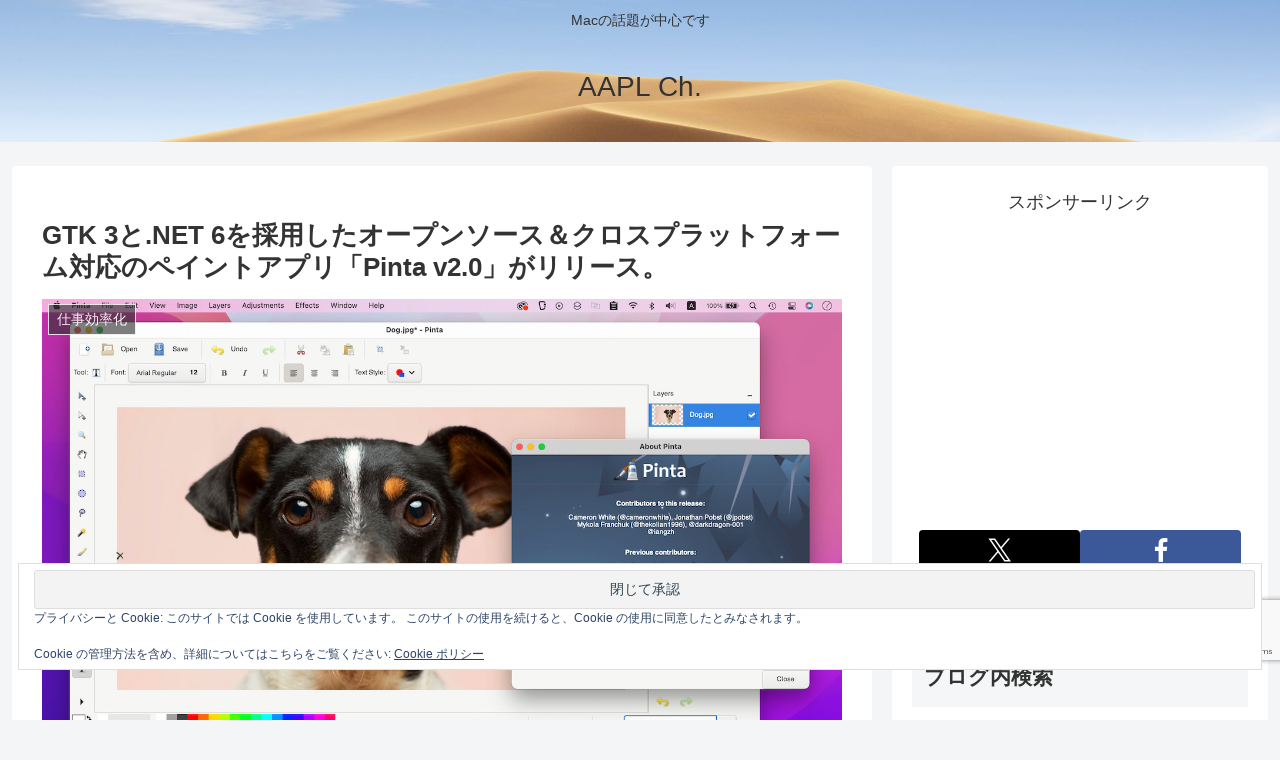

--- FILE ---
content_type: text/html; charset=utf-8
request_url: https://www.google.com/recaptcha/api2/anchor?ar=1&k=6LeeUYAUAAAAAJB0CNpAX1RhnPr3U4lUcgTzbMwd&co=aHR0cHM6Ly9hcHBsZWNoMi5jb206NDQz&hl=en&v=N67nZn4AqZkNcbeMu4prBgzg&size=invisible&anchor-ms=20000&execute-ms=30000&cb=c8d22vscbkao
body_size: 48799
content:
<!DOCTYPE HTML><html dir="ltr" lang="en"><head><meta http-equiv="Content-Type" content="text/html; charset=UTF-8">
<meta http-equiv="X-UA-Compatible" content="IE=edge">
<title>reCAPTCHA</title>
<style type="text/css">
/* cyrillic-ext */
@font-face {
  font-family: 'Roboto';
  font-style: normal;
  font-weight: 400;
  font-stretch: 100%;
  src: url(//fonts.gstatic.com/s/roboto/v48/KFO7CnqEu92Fr1ME7kSn66aGLdTylUAMa3GUBHMdazTgWw.woff2) format('woff2');
  unicode-range: U+0460-052F, U+1C80-1C8A, U+20B4, U+2DE0-2DFF, U+A640-A69F, U+FE2E-FE2F;
}
/* cyrillic */
@font-face {
  font-family: 'Roboto';
  font-style: normal;
  font-weight: 400;
  font-stretch: 100%;
  src: url(//fonts.gstatic.com/s/roboto/v48/KFO7CnqEu92Fr1ME7kSn66aGLdTylUAMa3iUBHMdazTgWw.woff2) format('woff2');
  unicode-range: U+0301, U+0400-045F, U+0490-0491, U+04B0-04B1, U+2116;
}
/* greek-ext */
@font-face {
  font-family: 'Roboto';
  font-style: normal;
  font-weight: 400;
  font-stretch: 100%;
  src: url(//fonts.gstatic.com/s/roboto/v48/KFO7CnqEu92Fr1ME7kSn66aGLdTylUAMa3CUBHMdazTgWw.woff2) format('woff2');
  unicode-range: U+1F00-1FFF;
}
/* greek */
@font-face {
  font-family: 'Roboto';
  font-style: normal;
  font-weight: 400;
  font-stretch: 100%;
  src: url(//fonts.gstatic.com/s/roboto/v48/KFO7CnqEu92Fr1ME7kSn66aGLdTylUAMa3-UBHMdazTgWw.woff2) format('woff2');
  unicode-range: U+0370-0377, U+037A-037F, U+0384-038A, U+038C, U+038E-03A1, U+03A3-03FF;
}
/* math */
@font-face {
  font-family: 'Roboto';
  font-style: normal;
  font-weight: 400;
  font-stretch: 100%;
  src: url(//fonts.gstatic.com/s/roboto/v48/KFO7CnqEu92Fr1ME7kSn66aGLdTylUAMawCUBHMdazTgWw.woff2) format('woff2');
  unicode-range: U+0302-0303, U+0305, U+0307-0308, U+0310, U+0312, U+0315, U+031A, U+0326-0327, U+032C, U+032F-0330, U+0332-0333, U+0338, U+033A, U+0346, U+034D, U+0391-03A1, U+03A3-03A9, U+03B1-03C9, U+03D1, U+03D5-03D6, U+03F0-03F1, U+03F4-03F5, U+2016-2017, U+2034-2038, U+203C, U+2040, U+2043, U+2047, U+2050, U+2057, U+205F, U+2070-2071, U+2074-208E, U+2090-209C, U+20D0-20DC, U+20E1, U+20E5-20EF, U+2100-2112, U+2114-2115, U+2117-2121, U+2123-214F, U+2190, U+2192, U+2194-21AE, U+21B0-21E5, U+21F1-21F2, U+21F4-2211, U+2213-2214, U+2216-22FF, U+2308-230B, U+2310, U+2319, U+231C-2321, U+2336-237A, U+237C, U+2395, U+239B-23B7, U+23D0, U+23DC-23E1, U+2474-2475, U+25AF, U+25B3, U+25B7, U+25BD, U+25C1, U+25CA, U+25CC, U+25FB, U+266D-266F, U+27C0-27FF, U+2900-2AFF, U+2B0E-2B11, U+2B30-2B4C, U+2BFE, U+3030, U+FF5B, U+FF5D, U+1D400-1D7FF, U+1EE00-1EEFF;
}
/* symbols */
@font-face {
  font-family: 'Roboto';
  font-style: normal;
  font-weight: 400;
  font-stretch: 100%;
  src: url(//fonts.gstatic.com/s/roboto/v48/KFO7CnqEu92Fr1ME7kSn66aGLdTylUAMaxKUBHMdazTgWw.woff2) format('woff2');
  unicode-range: U+0001-000C, U+000E-001F, U+007F-009F, U+20DD-20E0, U+20E2-20E4, U+2150-218F, U+2190, U+2192, U+2194-2199, U+21AF, U+21E6-21F0, U+21F3, U+2218-2219, U+2299, U+22C4-22C6, U+2300-243F, U+2440-244A, U+2460-24FF, U+25A0-27BF, U+2800-28FF, U+2921-2922, U+2981, U+29BF, U+29EB, U+2B00-2BFF, U+4DC0-4DFF, U+FFF9-FFFB, U+10140-1018E, U+10190-1019C, U+101A0, U+101D0-101FD, U+102E0-102FB, U+10E60-10E7E, U+1D2C0-1D2D3, U+1D2E0-1D37F, U+1F000-1F0FF, U+1F100-1F1AD, U+1F1E6-1F1FF, U+1F30D-1F30F, U+1F315, U+1F31C, U+1F31E, U+1F320-1F32C, U+1F336, U+1F378, U+1F37D, U+1F382, U+1F393-1F39F, U+1F3A7-1F3A8, U+1F3AC-1F3AF, U+1F3C2, U+1F3C4-1F3C6, U+1F3CA-1F3CE, U+1F3D4-1F3E0, U+1F3ED, U+1F3F1-1F3F3, U+1F3F5-1F3F7, U+1F408, U+1F415, U+1F41F, U+1F426, U+1F43F, U+1F441-1F442, U+1F444, U+1F446-1F449, U+1F44C-1F44E, U+1F453, U+1F46A, U+1F47D, U+1F4A3, U+1F4B0, U+1F4B3, U+1F4B9, U+1F4BB, U+1F4BF, U+1F4C8-1F4CB, U+1F4D6, U+1F4DA, U+1F4DF, U+1F4E3-1F4E6, U+1F4EA-1F4ED, U+1F4F7, U+1F4F9-1F4FB, U+1F4FD-1F4FE, U+1F503, U+1F507-1F50B, U+1F50D, U+1F512-1F513, U+1F53E-1F54A, U+1F54F-1F5FA, U+1F610, U+1F650-1F67F, U+1F687, U+1F68D, U+1F691, U+1F694, U+1F698, U+1F6AD, U+1F6B2, U+1F6B9-1F6BA, U+1F6BC, U+1F6C6-1F6CF, U+1F6D3-1F6D7, U+1F6E0-1F6EA, U+1F6F0-1F6F3, U+1F6F7-1F6FC, U+1F700-1F7FF, U+1F800-1F80B, U+1F810-1F847, U+1F850-1F859, U+1F860-1F887, U+1F890-1F8AD, U+1F8B0-1F8BB, U+1F8C0-1F8C1, U+1F900-1F90B, U+1F93B, U+1F946, U+1F984, U+1F996, U+1F9E9, U+1FA00-1FA6F, U+1FA70-1FA7C, U+1FA80-1FA89, U+1FA8F-1FAC6, U+1FACE-1FADC, U+1FADF-1FAE9, U+1FAF0-1FAF8, U+1FB00-1FBFF;
}
/* vietnamese */
@font-face {
  font-family: 'Roboto';
  font-style: normal;
  font-weight: 400;
  font-stretch: 100%;
  src: url(//fonts.gstatic.com/s/roboto/v48/KFO7CnqEu92Fr1ME7kSn66aGLdTylUAMa3OUBHMdazTgWw.woff2) format('woff2');
  unicode-range: U+0102-0103, U+0110-0111, U+0128-0129, U+0168-0169, U+01A0-01A1, U+01AF-01B0, U+0300-0301, U+0303-0304, U+0308-0309, U+0323, U+0329, U+1EA0-1EF9, U+20AB;
}
/* latin-ext */
@font-face {
  font-family: 'Roboto';
  font-style: normal;
  font-weight: 400;
  font-stretch: 100%;
  src: url(//fonts.gstatic.com/s/roboto/v48/KFO7CnqEu92Fr1ME7kSn66aGLdTylUAMa3KUBHMdazTgWw.woff2) format('woff2');
  unicode-range: U+0100-02BA, U+02BD-02C5, U+02C7-02CC, U+02CE-02D7, U+02DD-02FF, U+0304, U+0308, U+0329, U+1D00-1DBF, U+1E00-1E9F, U+1EF2-1EFF, U+2020, U+20A0-20AB, U+20AD-20C0, U+2113, U+2C60-2C7F, U+A720-A7FF;
}
/* latin */
@font-face {
  font-family: 'Roboto';
  font-style: normal;
  font-weight: 400;
  font-stretch: 100%;
  src: url(//fonts.gstatic.com/s/roboto/v48/KFO7CnqEu92Fr1ME7kSn66aGLdTylUAMa3yUBHMdazQ.woff2) format('woff2');
  unicode-range: U+0000-00FF, U+0131, U+0152-0153, U+02BB-02BC, U+02C6, U+02DA, U+02DC, U+0304, U+0308, U+0329, U+2000-206F, U+20AC, U+2122, U+2191, U+2193, U+2212, U+2215, U+FEFF, U+FFFD;
}
/* cyrillic-ext */
@font-face {
  font-family: 'Roboto';
  font-style: normal;
  font-weight: 500;
  font-stretch: 100%;
  src: url(//fonts.gstatic.com/s/roboto/v48/KFO7CnqEu92Fr1ME7kSn66aGLdTylUAMa3GUBHMdazTgWw.woff2) format('woff2');
  unicode-range: U+0460-052F, U+1C80-1C8A, U+20B4, U+2DE0-2DFF, U+A640-A69F, U+FE2E-FE2F;
}
/* cyrillic */
@font-face {
  font-family: 'Roboto';
  font-style: normal;
  font-weight: 500;
  font-stretch: 100%;
  src: url(//fonts.gstatic.com/s/roboto/v48/KFO7CnqEu92Fr1ME7kSn66aGLdTylUAMa3iUBHMdazTgWw.woff2) format('woff2');
  unicode-range: U+0301, U+0400-045F, U+0490-0491, U+04B0-04B1, U+2116;
}
/* greek-ext */
@font-face {
  font-family: 'Roboto';
  font-style: normal;
  font-weight: 500;
  font-stretch: 100%;
  src: url(//fonts.gstatic.com/s/roboto/v48/KFO7CnqEu92Fr1ME7kSn66aGLdTylUAMa3CUBHMdazTgWw.woff2) format('woff2');
  unicode-range: U+1F00-1FFF;
}
/* greek */
@font-face {
  font-family: 'Roboto';
  font-style: normal;
  font-weight: 500;
  font-stretch: 100%;
  src: url(//fonts.gstatic.com/s/roboto/v48/KFO7CnqEu92Fr1ME7kSn66aGLdTylUAMa3-UBHMdazTgWw.woff2) format('woff2');
  unicode-range: U+0370-0377, U+037A-037F, U+0384-038A, U+038C, U+038E-03A1, U+03A3-03FF;
}
/* math */
@font-face {
  font-family: 'Roboto';
  font-style: normal;
  font-weight: 500;
  font-stretch: 100%;
  src: url(//fonts.gstatic.com/s/roboto/v48/KFO7CnqEu92Fr1ME7kSn66aGLdTylUAMawCUBHMdazTgWw.woff2) format('woff2');
  unicode-range: U+0302-0303, U+0305, U+0307-0308, U+0310, U+0312, U+0315, U+031A, U+0326-0327, U+032C, U+032F-0330, U+0332-0333, U+0338, U+033A, U+0346, U+034D, U+0391-03A1, U+03A3-03A9, U+03B1-03C9, U+03D1, U+03D5-03D6, U+03F0-03F1, U+03F4-03F5, U+2016-2017, U+2034-2038, U+203C, U+2040, U+2043, U+2047, U+2050, U+2057, U+205F, U+2070-2071, U+2074-208E, U+2090-209C, U+20D0-20DC, U+20E1, U+20E5-20EF, U+2100-2112, U+2114-2115, U+2117-2121, U+2123-214F, U+2190, U+2192, U+2194-21AE, U+21B0-21E5, U+21F1-21F2, U+21F4-2211, U+2213-2214, U+2216-22FF, U+2308-230B, U+2310, U+2319, U+231C-2321, U+2336-237A, U+237C, U+2395, U+239B-23B7, U+23D0, U+23DC-23E1, U+2474-2475, U+25AF, U+25B3, U+25B7, U+25BD, U+25C1, U+25CA, U+25CC, U+25FB, U+266D-266F, U+27C0-27FF, U+2900-2AFF, U+2B0E-2B11, U+2B30-2B4C, U+2BFE, U+3030, U+FF5B, U+FF5D, U+1D400-1D7FF, U+1EE00-1EEFF;
}
/* symbols */
@font-face {
  font-family: 'Roboto';
  font-style: normal;
  font-weight: 500;
  font-stretch: 100%;
  src: url(//fonts.gstatic.com/s/roboto/v48/KFO7CnqEu92Fr1ME7kSn66aGLdTylUAMaxKUBHMdazTgWw.woff2) format('woff2');
  unicode-range: U+0001-000C, U+000E-001F, U+007F-009F, U+20DD-20E0, U+20E2-20E4, U+2150-218F, U+2190, U+2192, U+2194-2199, U+21AF, U+21E6-21F0, U+21F3, U+2218-2219, U+2299, U+22C4-22C6, U+2300-243F, U+2440-244A, U+2460-24FF, U+25A0-27BF, U+2800-28FF, U+2921-2922, U+2981, U+29BF, U+29EB, U+2B00-2BFF, U+4DC0-4DFF, U+FFF9-FFFB, U+10140-1018E, U+10190-1019C, U+101A0, U+101D0-101FD, U+102E0-102FB, U+10E60-10E7E, U+1D2C0-1D2D3, U+1D2E0-1D37F, U+1F000-1F0FF, U+1F100-1F1AD, U+1F1E6-1F1FF, U+1F30D-1F30F, U+1F315, U+1F31C, U+1F31E, U+1F320-1F32C, U+1F336, U+1F378, U+1F37D, U+1F382, U+1F393-1F39F, U+1F3A7-1F3A8, U+1F3AC-1F3AF, U+1F3C2, U+1F3C4-1F3C6, U+1F3CA-1F3CE, U+1F3D4-1F3E0, U+1F3ED, U+1F3F1-1F3F3, U+1F3F5-1F3F7, U+1F408, U+1F415, U+1F41F, U+1F426, U+1F43F, U+1F441-1F442, U+1F444, U+1F446-1F449, U+1F44C-1F44E, U+1F453, U+1F46A, U+1F47D, U+1F4A3, U+1F4B0, U+1F4B3, U+1F4B9, U+1F4BB, U+1F4BF, U+1F4C8-1F4CB, U+1F4D6, U+1F4DA, U+1F4DF, U+1F4E3-1F4E6, U+1F4EA-1F4ED, U+1F4F7, U+1F4F9-1F4FB, U+1F4FD-1F4FE, U+1F503, U+1F507-1F50B, U+1F50D, U+1F512-1F513, U+1F53E-1F54A, U+1F54F-1F5FA, U+1F610, U+1F650-1F67F, U+1F687, U+1F68D, U+1F691, U+1F694, U+1F698, U+1F6AD, U+1F6B2, U+1F6B9-1F6BA, U+1F6BC, U+1F6C6-1F6CF, U+1F6D3-1F6D7, U+1F6E0-1F6EA, U+1F6F0-1F6F3, U+1F6F7-1F6FC, U+1F700-1F7FF, U+1F800-1F80B, U+1F810-1F847, U+1F850-1F859, U+1F860-1F887, U+1F890-1F8AD, U+1F8B0-1F8BB, U+1F8C0-1F8C1, U+1F900-1F90B, U+1F93B, U+1F946, U+1F984, U+1F996, U+1F9E9, U+1FA00-1FA6F, U+1FA70-1FA7C, U+1FA80-1FA89, U+1FA8F-1FAC6, U+1FACE-1FADC, U+1FADF-1FAE9, U+1FAF0-1FAF8, U+1FB00-1FBFF;
}
/* vietnamese */
@font-face {
  font-family: 'Roboto';
  font-style: normal;
  font-weight: 500;
  font-stretch: 100%;
  src: url(//fonts.gstatic.com/s/roboto/v48/KFO7CnqEu92Fr1ME7kSn66aGLdTylUAMa3OUBHMdazTgWw.woff2) format('woff2');
  unicode-range: U+0102-0103, U+0110-0111, U+0128-0129, U+0168-0169, U+01A0-01A1, U+01AF-01B0, U+0300-0301, U+0303-0304, U+0308-0309, U+0323, U+0329, U+1EA0-1EF9, U+20AB;
}
/* latin-ext */
@font-face {
  font-family: 'Roboto';
  font-style: normal;
  font-weight: 500;
  font-stretch: 100%;
  src: url(//fonts.gstatic.com/s/roboto/v48/KFO7CnqEu92Fr1ME7kSn66aGLdTylUAMa3KUBHMdazTgWw.woff2) format('woff2');
  unicode-range: U+0100-02BA, U+02BD-02C5, U+02C7-02CC, U+02CE-02D7, U+02DD-02FF, U+0304, U+0308, U+0329, U+1D00-1DBF, U+1E00-1E9F, U+1EF2-1EFF, U+2020, U+20A0-20AB, U+20AD-20C0, U+2113, U+2C60-2C7F, U+A720-A7FF;
}
/* latin */
@font-face {
  font-family: 'Roboto';
  font-style: normal;
  font-weight: 500;
  font-stretch: 100%;
  src: url(//fonts.gstatic.com/s/roboto/v48/KFO7CnqEu92Fr1ME7kSn66aGLdTylUAMa3yUBHMdazQ.woff2) format('woff2');
  unicode-range: U+0000-00FF, U+0131, U+0152-0153, U+02BB-02BC, U+02C6, U+02DA, U+02DC, U+0304, U+0308, U+0329, U+2000-206F, U+20AC, U+2122, U+2191, U+2193, U+2212, U+2215, U+FEFF, U+FFFD;
}
/* cyrillic-ext */
@font-face {
  font-family: 'Roboto';
  font-style: normal;
  font-weight: 900;
  font-stretch: 100%;
  src: url(//fonts.gstatic.com/s/roboto/v48/KFO7CnqEu92Fr1ME7kSn66aGLdTylUAMa3GUBHMdazTgWw.woff2) format('woff2');
  unicode-range: U+0460-052F, U+1C80-1C8A, U+20B4, U+2DE0-2DFF, U+A640-A69F, U+FE2E-FE2F;
}
/* cyrillic */
@font-face {
  font-family: 'Roboto';
  font-style: normal;
  font-weight: 900;
  font-stretch: 100%;
  src: url(//fonts.gstatic.com/s/roboto/v48/KFO7CnqEu92Fr1ME7kSn66aGLdTylUAMa3iUBHMdazTgWw.woff2) format('woff2');
  unicode-range: U+0301, U+0400-045F, U+0490-0491, U+04B0-04B1, U+2116;
}
/* greek-ext */
@font-face {
  font-family: 'Roboto';
  font-style: normal;
  font-weight: 900;
  font-stretch: 100%;
  src: url(//fonts.gstatic.com/s/roboto/v48/KFO7CnqEu92Fr1ME7kSn66aGLdTylUAMa3CUBHMdazTgWw.woff2) format('woff2');
  unicode-range: U+1F00-1FFF;
}
/* greek */
@font-face {
  font-family: 'Roboto';
  font-style: normal;
  font-weight: 900;
  font-stretch: 100%;
  src: url(//fonts.gstatic.com/s/roboto/v48/KFO7CnqEu92Fr1ME7kSn66aGLdTylUAMa3-UBHMdazTgWw.woff2) format('woff2');
  unicode-range: U+0370-0377, U+037A-037F, U+0384-038A, U+038C, U+038E-03A1, U+03A3-03FF;
}
/* math */
@font-face {
  font-family: 'Roboto';
  font-style: normal;
  font-weight: 900;
  font-stretch: 100%;
  src: url(//fonts.gstatic.com/s/roboto/v48/KFO7CnqEu92Fr1ME7kSn66aGLdTylUAMawCUBHMdazTgWw.woff2) format('woff2');
  unicode-range: U+0302-0303, U+0305, U+0307-0308, U+0310, U+0312, U+0315, U+031A, U+0326-0327, U+032C, U+032F-0330, U+0332-0333, U+0338, U+033A, U+0346, U+034D, U+0391-03A1, U+03A3-03A9, U+03B1-03C9, U+03D1, U+03D5-03D6, U+03F0-03F1, U+03F4-03F5, U+2016-2017, U+2034-2038, U+203C, U+2040, U+2043, U+2047, U+2050, U+2057, U+205F, U+2070-2071, U+2074-208E, U+2090-209C, U+20D0-20DC, U+20E1, U+20E5-20EF, U+2100-2112, U+2114-2115, U+2117-2121, U+2123-214F, U+2190, U+2192, U+2194-21AE, U+21B0-21E5, U+21F1-21F2, U+21F4-2211, U+2213-2214, U+2216-22FF, U+2308-230B, U+2310, U+2319, U+231C-2321, U+2336-237A, U+237C, U+2395, U+239B-23B7, U+23D0, U+23DC-23E1, U+2474-2475, U+25AF, U+25B3, U+25B7, U+25BD, U+25C1, U+25CA, U+25CC, U+25FB, U+266D-266F, U+27C0-27FF, U+2900-2AFF, U+2B0E-2B11, U+2B30-2B4C, U+2BFE, U+3030, U+FF5B, U+FF5D, U+1D400-1D7FF, U+1EE00-1EEFF;
}
/* symbols */
@font-face {
  font-family: 'Roboto';
  font-style: normal;
  font-weight: 900;
  font-stretch: 100%;
  src: url(//fonts.gstatic.com/s/roboto/v48/KFO7CnqEu92Fr1ME7kSn66aGLdTylUAMaxKUBHMdazTgWw.woff2) format('woff2');
  unicode-range: U+0001-000C, U+000E-001F, U+007F-009F, U+20DD-20E0, U+20E2-20E4, U+2150-218F, U+2190, U+2192, U+2194-2199, U+21AF, U+21E6-21F0, U+21F3, U+2218-2219, U+2299, U+22C4-22C6, U+2300-243F, U+2440-244A, U+2460-24FF, U+25A0-27BF, U+2800-28FF, U+2921-2922, U+2981, U+29BF, U+29EB, U+2B00-2BFF, U+4DC0-4DFF, U+FFF9-FFFB, U+10140-1018E, U+10190-1019C, U+101A0, U+101D0-101FD, U+102E0-102FB, U+10E60-10E7E, U+1D2C0-1D2D3, U+1D2E0-1D37F, U+1F000-1F0FF, U+1F100-1F1AD, U+1F1E6-1F1FF, U+1F30D-1F30F, U+1F315, U+1F31C, U+1F31E, U+1F320-1F32C, U+1F336, U+1F378, U+1F37D, U+1F382, U+1F393-1F39F, U+1F3A7-1F3A8, U+1F3AC-1F3AF, U+1F3C2, U+1F3C4-1F3C6, U+1F3CA-1F3CE, U+1F3D4-1F3E0, U+1F3ED, U+1F3F1-1F3F3, U+1F3F5-1F3F7, U+1F408, U+1F415, U+1F41F, U+1F426, U+1F43F, U+1F441-1F442, U+1F444, U+1F446-1F449, U+1F44C-1F44E, U+1F453, U+1F46A, U+1F47D, U+1F4A3, U+1F4B0, U+1F4B3, U+1F4B9, U+1F4BB, U+1F4BF, U+1F4C8-1F4CB, U+1F4D6, U+1F4DA, U+1F4DF, U+1F4E3-1F4E6, U+1F4EA-1F4ED, U+1F4F7, U+1F4F9-1F4FB, U+1F4FD-1F4FE, U+1F503, U+1F507-1F50B, U+1F50D, U+1F512-1F513, U+1F53E-1F54A, U+1F54F-1F5FA, U+1F610, U+1F650-1F67F, U+1F687, U+1F68D, U+1F691, U+1F694, U+1F698, U+1F6AD, U+1F6B2, U+1F6B9-1F6BA, U+1F6BC, U+1F6C6-1F6CF, U+1F6D3-1F6D7, U+1F6E0-1F6EA, U+1F6F0-1F6F3, U+1F6F7-1F6FC, U+1F700-1F7FF, U+1F800-1F80B, U+1F810-1F847, U+1F850-1F859, U+1F860-1F887, U+1F890-1F8AD, U+1F8B0-1F8BB, U+1F8C0-1F8C1, U+1F900-1F90B, U+1F93B, U+1F946, U+1F984, U+1F996, U+1F9E9, U+1FA00-1FA6F, U+1FA70-1FA7C, U+1FA80-1FA89, U+1FA8F-1FAC6, U+1FACE-1FADC, U+1FADF-1FAE9, U+1FAF0-1FAF8, U+1FB00-1FBFF;
}
/* vietnamese */
@font-face {
  font-family: 'Roboto';
  font-style: normal;
  font-weight: 900;
  font-stretch: 100%;
  src: url(//fonts.gstatic.com/s/roboto/v48/KFO7CnqEu92Fr1ME7kSn66aGLdTylUAMa3OUBHMdazTgWw.woff2) format('woff2');
  unicode-range: U+0102-0103, U+0110-0111, U+0128-0129, U+0168-0169, U+01A0-01A1, U+01AF-01B0, U+0300-0301, U+0303-0304, U+0308-0309, U+0323, U+0329, U+1EA0-1EF9, U+20AB;
}
/* latin-ext */
@font-face {
  font-family: 'Roboto';
  font-style: normal;
  font-weight: 900;
  font-stretch: 100%;
  src: url(//fonts.gstatic.com/s/roboto/v48/KFO7CnqEu92Fr1ME7kSn66aGLdTylUAMa3KUBHMdazTgWw.woff2) format('woff2');
  unicode-range: U+0100-02BA, U+02BD-02C5, U+02C7-02CC, U+02CE-02D7, U+02DD-02FF, U+0304, U+0308, U+0329, U+1D00-1DBF, U+1E00-1E9F, U+1EF2-1EFF, U+2020, U+20A0-20AB, U+20AD-20C0, U+2113, U+2C60-2C7F, U+A720-A7FF;
}
/* latin */
@font-face {
  font-family: 'Roboto';
  font-style: normal;
  font-weight: 900;
  font-stretch: 100%;
  src: url(//fonts.gstatic.com/s/roboto/v48/KFO7CnqEu92Fr1ME7kSn66aGLdTylUAMa3yUBHMdazQ.woff2) format('woff2');
  unicode-range: U+0000-00FF, U+0131, U+0152-0153, U+02BB-02BC, U+02C6, U+02DA, U+02DC, U+0304, U+0308, U+0329, U+2000-206F, U+20AC, U+2122, U+2191, U+2193, U+2212, U+2215, U+FEFF, U+FFFD;
}

</style>
<link rel="stylesheet" type="text/css" href="https://www.gstatic.com/recaptcha/releases/N67nZn4AqZkNcbeMu4prBgzg/styles__ltr.css">
<script nonce="hz7ZS0xdCdUh5TzPlguA8w" type="text/javascript">window['__recaptcha_api'] = 'https://www.google.com/recaptcha/api2/';</script>
<script type="text/javascript" src="https://www.gstatic.com/recaptcha/releases/N67nZn4AqZkNcbeMu4prBgzg/recaptcha__en.js" nonce="hz7ZS0xdCdUh5TzPlguA8w">
      
    </script></head>
<body><div id="rc-anchor-alert" class="rc-anchor-alert"></div>
<input type="hidden" id="recaptcha-token" value="[base64]">
<script type="text/javascript" nonce="hz7ZS0xdCdUh5TzPlguA8w">
      recaptcha.anchor.Main.init("[\x22ainput\x22,[\x22bgdata\x22,\x22\x22,\[base64]/[base64]/[base64]/[base64]/[base64]/[base64]/KGcoTywyNTMsTy5PKSxVRyhPLEMpKTpnKE8sMjUzLEMpLE8pKSxsKSksTykpfSxieT1mdW5jdGlvbihDLE8sdSxsKXtmb3IobD0odT1SKEMpLDApO08+MDtPLS0pbD1sPDw4fFooQyk7ZyhDLHUsbCl9LFVHPWZ1bmN0aW9uKEMsTyl7Qy5pLmxlbmd0aD4xMDQ/[base64]/[base64]/[base64]/[base64]/[base64]/[base64]/[base64]\\u003d\x22,\[base64]\\u003d\x22,\x22bFdqTV7ChlDCjhPCl8KfwoLDgsOBO8OrTMO9wokHOcKvwpBLw7drwoBOwolkO8Ozw7DCjCHClMKgf3cXB8KxwpbDtBxTwoNgQcKnAsOnWjLCgXRDLlPCughLw5YUSMKKE8KDw5XDt23ClQnDgMK7ecO4wq7CpW/Ck0LCsEPCrQ5aKsKQwpvCnCU7wr9fw6zCi3NADXs0BA0wwpLDozbDuMOZSh7CgcOqWBdCwpY9wqNKwpFgwr3Dp1IJw7LDow/Cn8OvKW/CsC4swqbClDgHKUTCrDMUcMOEUEjCgHENw67DqsKkwpUNdVbCmU0LM8KYFcOvwoTDpBrCuFDDncOmRMKcw4HCscO7w7VzCx/DuMKdbsKhw6R8OsOdw5sfwp7Cm8KOHMKBw4UHw48Rf8OWe2TCs8O+wqpdw4zCqsKXw43Dh8O7GyHDnsKHBi/CpV7CoVjClMKtw4QGesOhbExfJQN2J0EVw53CoSE7w7zDqmrDlsOGwp8Sw7fCpW4fHi3DuE8xPVPDiBQfw4oPPQnCpcOdwrnCpSxYw49fw6DDl8KkwpPCt3HCncOiwroPwoDCpcO9aMKiEA0Aw7kbBcKzQsKvXi5gWsKkwp/CoAfDmlprw7BRI8K/w5fDn8OSw6p5WMOnw5jCuULCnlU+Q2Qnw6FnAlzClMK9w7FGMihIQFsdwpt5w7YAAcKNNi9VwpoCw7tifADDvMOxwqxvw4TDjk10XsOrQH1/SsOqw5XDvsOuHMK3GcOzcMKaw60bKmZOwoJuMXHCnTzCl8Khw64bwrcqwqseG07CpsKcZxYzwrTDoMKCwokNwq3DjsOHw5pXbQ4Yw7ICw5LCjsK9asOBwpxhccK8w51LOcOIw4pgLj3Cl2/Cuy7CvcKSS8O5w5zDkSx2w7kHw40+wrV4w61Mw79MwqUHwozCuwDCggbCoADCjmpiwotxZ8KgwoJkExJdEQoCw5NtwpQ1wrHCn0JqcsK0VMKeQ8OXw5/DoWRPJsOIwrvCtsKww7DCi8K9w5zDuWFQwqIvDgbCpsKvw7JJNcKKQWVUwoI5ZcODwpHClmscwrXCvWnDlcOgw6kZGwnDmMKxwoAQWjnDt8OgGsOERcO/[base64]/[base64]/CsTQQCFgDw7sFwrLCisO8wrnClcKUcx5GaMKGw5Y0woLCpnJNUMKFwrbCkcO7Mx9UJsOSw4d8wp/[base64]/AcOoeDBNw4/CvW3ClVBwDMKCe25FwrTCksKFw6vDnX0vwpExwp/[base64]/[base64]/PsKDcMOgw7TDtsOvJHbCjWsUdmfClQ/CjkvDvcOYZsK1DBvDmg5eZMKjwrzDr8Kkw5E4fFplwrg8dwjClkBRwr1hw7VGwoLCulPDlsOxwqjDsWXDjV5owqrDpMKWVcOgMmbDk8K4w4oQwp/CnEQOecKPGcKewrESw5w3wpEJLcKFTCcxwqvDi8Kqw4rCu2vDisKUwpMIw7IEU00KwoQVAlZoVcK3wqTDsC/[base64]/[base64]/Csn7ChcKRW1tDfMKbAsKQw5d5JsK4wpgLcXwlw6kPwr8mw5/[base64]/K8KeO8OTw6DDnMKveAPDj8KJV3TDg8OJHMOSDyFsNsOewpfDtMOpwrnCoU7DkMOkE8KTwr/DkcOqRMKGIcO1w44PEUUgw6LConDCpMODTmjDkkvCu3w7w6nDkjBrMMOdw4/CtlnCok19w500w7DCkFPCoEHDkmLDo8KOEcOww45Se8O1OU7Do8O4w67Dmk0gNsOgworCuHLCvVRIAMOEX2zDuMKHURvCiSnDoMKUC8O7wqRTNA/ClmPCiBpGw4jDknzCksOKwqgVHRZBRCZadF0UDMOIwogXY2vClMOuw6vCkcKQwrHDqGPCv8KYw6vDp8KDw6sEeirDsi0wwpbCjcKNEcK/w5/DvDnDmzsTw6dSwqtibMK+wo/[base64]/ChGx/w54hIsKFKwsUNVU8T8OywpjDucOlwoPDicO/[base64]/CgcKNbVjClsOOwoTCgMOpwqRCw7IdCmARwq/Dt0YANcK9eMKbd8Obw5wjXxPCvE56P2dwwqfCicKVw5drT8K0Jy5DAQc0ecKHDAs2GMO1VsOrDEQ6RsOxw77CocOywqDCt8K2dlLDjMKhwoHCvxI/[base64]/DgRPCizTDrwTChMOdwoHCgMOdfkwxU8O2wrPDncOPw6zDuMOiakjDjV/[base64]/[base64]/w47CgSscXyLDt8KJwptWwpJgLsKkLWzCnsKMwrDDljEnLFrCisOuw5NJMl/[base64]/w60bFsOZwrx4csO7YGJqwpI9wqdfwoXDrXrDugvDqELDlHEbQSpvMcOwX0vCmMOpwopeMcOzIMOmw5vCnkrCkcOBWcOdw7Y/wrxlOScOw4lLwoEVHcO3fcOkeElrwp3CuMO5wqbCrMOlN8OLw7rDlsOfZsK5NEPDoRrDhRbCpVrDv8OjwrnDqMOKw4nClip2MzEzRsKXw4TCkSZywqBlfgnDkgHDnMOzwoXCgjrDrVvDp8KAw5DDjcOdwovDiiR4WsOmS8OpBjbDigPDvWPDk8OjfzfCtyF/wqNdw7zCn8K/DAxBwqohwrbCg27Dn17DgxDDusO8RgDCqkozOUJ1w49kw4XCocOYfg9Aw4c4b3Q/Z1czBAbDpsKDwpPDnA3DskcaLU1AwqjDq3PDtgzCn8KaGFjDs8O1WhvCocKpAAgcAxgyHzBIPk7DsxEJwq1nwoUKFcOEccKswpXDvTQWL8KebiHCtMK4wqPChcO1woDDvcKpw4/DkybDvMKgOsK/wpdLwoHCo13DkxvDhwkZw5RhUsKmN3zDs8Oyw5Z1csO+EF3Cvwgrw7bDq8ObS8KwwoNuDMOBwp5ZOsOuwrI/T8KhEMOiMGJrw5HDqSzDjsKTC8KLw6XDv8OYwqRSwp7CrmTDkcO+w7rCrlnDvMO1woxjw4bDhD5aw71iLiHDpcKSwoHDvXAJWcOSHcKyPAgnA17DqsOGw6TDhcKTw69wwqnCi8KJRhIWw7/ChGzCrcOdwoQmHcO9wpLDvMK9diHCssK5EGvCsDoiwoXDkCIcw7F/wpUow5l4w4rDgcOuFsKww6tKZRA+RsKpw6lkwrQ7QxVDHAzDrxbCjmJpw6XDr2VqCVMyw5wRw5bCrsK5IMKuw6nDpsKuCcOqasK4wpEiwq3ChF18w50Dwop6S8OAw4HCn8O/[base64]/DscO6PMKww6Y2w6/DscOWZcKpS8Kxw4nCkR3CjsKOW8KCw4oUw4BMfMOGw7MJwqZtw4LDuAjDkkLDkwgkRsKXVsKgCsKKwq8WSTVVL8KIY3fCvCB4WcKRwqdmD1gZwrrDr0vDk8K4W8O6wqXDqHTDh8OSw6/ChD8Aw5nCiVDCsMOGw7Q2YsKQN8Ocw4zCq2QQI8OYw74dIMOWw4kKwqViO25cw77CkMO8wpMQVcOww7rDiDYDa8OPw6poCcKewqdJKMOgwpfCg1XCjMKXRMKTAwLDsxQUwq/CumfDjncJw7xyS15wa2dyw7oTPQRqw6DCnj0NGsKFY8KbElx0djDCtsK/w6JXw4LDtEpBw7zCmzgrS8KTTMKUN0jCnHDCosKxOcKmw6rDuMOiXMO7ecO1b0Y7wqksw6XCqw5JWcK6woARwpjCu8K8MC/Ci8Oow6hmJ1DClDl/woTDtH/Dt8O8AMOXdsO5csOvGB3DkEUtMcKFdsOPwpbDhUt7GMKTwrwsPizCvcO9wq7Dp8OrCGNGwqjChQjDsDI9w6gWwoh3wrPCh05ow7oGw7Fow4DCgcORwqFYFgxtA3M1A0PCuWPCkMOcwoVNw6FgC8OowpRZRhpFw71dwo/DhMKWwpg1Q2zDj8OtKsKBacO/[base64]/Ds8KsJMOzFcO5w4hUwrMhSmBFe8KZCsO3wp5OcnIybV1+Z8O2F1VjezTDtcK1wosbwpYhKxnDpcOFecKFN8Kkw6bCt8K0Eyk1wrvCniFtwr5YJsKtVsK+wqHCpVDCscOub8KVwq9FfjjDvMOAw65+w44Ywr7Ch8OUTsK/[base64]/DqETCqnpUKsO8w7MvJFELBMO2cMK6ASzDgQ7CigUxw6/Cgntlw5TDlwAtw5DDhA4/Uhk3F2/CjMKDFTBSdcKWUCofw5pwKgQfamtzKn1hw4nDm8KCwoXDqC/DiQ5vw7wVw6rCpFXCr8OIwrkoAiJPL8KHwp3Cn09jwoLCpcOYZVDDncOyPsKJwqkAwpTDo39dEzYoABnCn0dmLsOIwo9jw45KwoBOwoTCtMOCw6BQeVcYMcK4w5VRXcKvU8O4DDTDlkY2w5PCvH/DrsK1SXPDmcOFwoXCjnglwonDg8K7asO8w6fDlgoINinDusKJw6nCl8KJKC9uZhMVXMKowrfCjMKpw73CgmTDgSrDhsOGw77DulU0d8KzesOjMFJRC8O0wpkyw5g/XXLDo8OqTDJ/MMKTwpbCpDM+w5lqFH8TWmjCimTCgsKPw4jDq8OmMBjDjMOuw6bDl8KrLgd4LVvCl8OLdlPCoDNMwqF/w4YCHE3CpsOow7h8IVt5PsKvw699LcK7wplxM3YmIRbDoQQhR8ONw7Y9wqrCmCTClsOdw4c6SsKmXiV/aUF/wpbDusOpBcK7w6XCmGRlD1TDnG8iwr4zw7fCh1kddR5yw5zCrAcnZXoCD8OkFsOIw5k9w6vDpQXDu0N2w7HDgGg2w4vCnV4BEsOIw7tyw5DDgsKKw6TCjMKXccOaw47DlT0rw59Uw5xED8KcOMK8wrM2CsOjwpgkw5A9AsOTwpIEIDXDtcO6w487w7QQacKUAcO6wp/CusOWHhNXIinCi1/[base64]/[base64]/Dt8KgfsKcwr7CuwXCs8O+Q8K4QEPDtznDtsOUIjLCvA/CoMKKcsKdOAgkWn4UP3fCjcOQw6UMwqEhYktiwqTCo8Kcw7jDhcKIw7HCtCsbC8OHFS3DviYaw5rCg8OPEcOFwofDmibDt8KjwpJ8EcKHwqHDisOnRzxPN8Ksw47DoSUOWR9zw5rCksONw4sKUW7CqsKLwrrCu8KvwoXDlWwkw58/wq3DhSzDqMK7P21KNTIYw6VEWsKcw5ZxW1PDrsKXwqTDl1EiB8KrJsKYw6M6w41BPMK7H2jDvSg3X8OAw4dewoouGHxlwoYzbFPCnw/Dl8KFwodHOcKPT23DrsOEw7bCuzbCl8Oxw5fCpMO1ZcO8IlDCicKQw7vChio2Z3zDt33DiCTDpcKnSV8zccK6I8KTGFo8DB0Bw5hmPiTCq2R/B1ZfD8KBUwPCucKbwoDDngYyIsOxZQ/CjRvDrsKxDE59wrFpc13CsWEVw5PDsxTDgMKeeXjDtsO5w4IsQsO6I8O5b2zChRU2wqjDvADCm8Omw7vDocKcGno8w4J9w5doIMK2EcOswo3Cm09Hw5vDixNFw4LDu2HCpFUBw48Ya8O9YMKcwoAwCTnDizYzDsKGCUDDn8KVwoh/w41nw5gtw5nDlMKfw5fDgkDDk1IcMsKadSVVR2PCoGhdwrDDmFXCocOdQiljw6piFhpzwoLChMOOfhfDjmkyCsOfccKYUcK2UsOjw4xUwrvCkXpOBDjCg3zDpnHDh312TcO/w5liNMKMNWQUw4zDrMKRJUtDXMOZP8Kbwp/CqyDCkT8vKU5+wp3CmmnDoGzDgFApBRlWw4rCukrDtsKEw5MtwohYXHpWw6M/[base64]/CpMOzeMOEw6dGVi4xawzCvMOzRCzDkmQ2PyxzJErCjVnDs8KyBMO+J8KXcHbDvSrDk2fDrUpywossQ8ORa8ObwqnCtRcXR27CrsKuMgliw6how7o5w7UjWA0gwqh5b1vCozDClEBVwoPDo8KOwplnw47DhsO+QEoHCMKsccO/wr1ffsOjw5gEMn84w4nChiw8XcKCW8K7IcOwwoEVZcKpw73CoAMqGAESdsODG8KLw5EXNG7DmGF7GcO4wrzDi27Djjpgwp3DngfCksK8w57DhRQoQXZIN8OuwqEVI8K3wqzDscKvwpLDkR9+w69wdlRdG8OMw7XCjH8rWMKxwr/ChABQHX/Com4xQsOfIcKITBPDqsOFdcKYwrQ4wp/Clx3DjwhEFB5ab1fDtsO3H23DmMKhDsKzMGMBG8K6w6hjZsK/w6law5/DjhrCicKzQk/CvEHDnnbDv8KQw5lVfcKrwqzDt8OGG8O0w43DicOswrhewoPDl8O1P2Ykw6XCi2YUQVLCtMOJZ8KkIQ9aHcKCH8K0FUUWw6ZQB3jCi07DvlnCrMKpIsO+HcK9w7lgR25ow4BZCsOmQg08Dh3Cj8Oxw7RzFGFfwqBBwqHDhRjDpsOhwofDsUwjIBUKfEo/w5tAwohdw4QnHsOnZcOMNsKXYE9CESbCq1g4Q8OqTgIzw5bCjE9tw7HDgkTCgzfDkcKOwrjDocOpEMKQEMKCOHHCsWrDpMK9w4bDrcKQAR3CrcOORsKWwpbDjhjCtcKZVMK2TRZrPV4YMMKCwq/CrwnChcOWEsOSw6nCrD/DscO/wr01w4Qpw5QxGMK/Kz7Dh8KLw6fCg8Onw4AbwrMMIgHCp1EwaMOsw6fClkzDg8O2d8OTT8Kpw5R5wqfDuTLDkXByEMK1BcOnUFJXMsKeeMOewrICNMOeByXDpMKlw6HDgsKMQ1vDqG8eb8KAOHvDg8ONw40aw61iPAM6R8Kie8Kqw5/CucODw4PCg8O0w7bDklzCtsKMw4RwQyTCmlXDosKxVMOOwr/Djmx3wrbDthwkwpzDnXrDlhcYY8OrwqMqw4ptwoDCosOxw4vDpkNkR33DnMOoXxp/VMOYwrQeLzbDicOJw7rChjNzw4cKfH9EwpQhw4bCh8KFwqEiwrvCj8OvwqtOwo05w5xwDUXDtjpNOQVPw4t8eGFVX8K9wofDslN/[base64]/wotqw7HDrsOww4g2UD3CriEvwr8lwq3Dv8OSwrVJHV12w5N2w5/DqRHCkcOpw70hwpF/[base64]/CiMOBNMO6ScOYwoF7GMK3QMKVw5oPwrnDjARUwrQbTMKewq/DjMOsSsO1eMK0UijCp8KzY8Opw5Mlw7cCNyU5S8KwwofCnkTDnFrDvXDCisO2woV6woNawqDCkyEqKH8Iw7MUXmvDsT8PEzfCixbDsWFpP0MTIl/Ck8OACsO5LsO7w6/Cuh7DrcK5EsOqwqdpIsO9Zn/DpMKkf0dJM8KBLnHDpcK8fwXCj8K2w7XDqcKgMsKHD8OYWFNjRxTDtcKQZUDCjMK/[base64]/Dp8OowpTDqEc1BMO5w5dfwpxtw75WwrsQw6lGwoNRXkZgG8KVZ8Kqw4xMQsKJwo/DscKEw4fDkcKVO8KIDzTDpMKWXQ5SAcO7ZTfDh8KDP8OTAj0jEcOyGiYpwoTDhmQVcsKewqNww5bCvsOSw7vCm8K9wpjCuzHCjAbDisKvHnUBRXN/w43CsXjCiGTDrQvDs8KUwocBw5kWw7R/AXRcbEPDqlIgw7BRw5Z9w7HDowfDpXDDrcKeGnhAw57DncKbw4XCqg/CpMOlYsOIw4FmwrICRDBpUcKyw6LDt8OYwqjCvMKEE8O3bxXClzZ/wpDCrcO/[base64]/DmC3DqcKaw7kWasKjwq3Dok7CinrDhcKKwrskd28Yw4gJwqkQKMOWH8KHw6PCjwbCpE3Cp8KsDg9Vc8KcworCpcO3wr/Dp8KnPzMaTh/DiCrDtMKiYX9dZcKuJMKgw5zDtcKJA8KZw6kNU8KBwoFcC8Olw5LDpT4lw7bDnsKdacO/[base64]/DrS/Dg19ffyjDvMONT8KYw5UWw6F8YMKjwrTDul3ClRVcwpVxLMOKQ8Osw4zCpHp/[base64]/wqrCnBrCosK8OMKsw5DDgXbDhsK1w7k8w4TDimAgHTgTQsKdwpglw53DrcKbSMOow5fCp8KfwpnDq8OpKyt9HMKeOcKUSyo8CnnCnCV1wqc3VAnDhMKENMK3d8KNwpFfwrvCnT5Rw7/[base64]/w7bChcOjwp7Dmyg4w5jDp1TCq8Ovw5hWwoTCjRlsesKaFMK+w4XDpsO8IyPCiXMTw6TCscOTwqV1w5HDljPDrcO2Rg85ABIcVHE+RcKew5vCq3l6asO6w5FvWsOHaEDDs8KbwrDCnMONw6kYOX8mPG8/SjZPV8O7w796CwnCqMOmCMO1w6JNcFHCiD/[base64]/Ds2wNZxzCg8KJwoE7RMOBw5vChMOCw6heKkzDs3IdAlE+BMOyDDNZWkHClcOyTSFUcU0Nw73CmsOtw4PChMOLf3EwI8KPw5YOwoMYwoPDv8O6NxrDmSN1DMOLZmPChsOCDwvDgMOiIMK2w7hNwp3DmUzCglDCmD/Cn3/CnF7DhcKxMUI6w7V3w4goMsKZO8KyFH5PFCTClR3DthfDlivDvWvDhsKJwq5RwrnDvcK4E0rDhgnClsKYfTHClVnDlMKew7cZSMKQHUEbw5rCgHzDpEjDosKpacOGwovDtXs2YXjDnA/Dp3bCkg4MfHTCscOvwp4Nw6DDs8KvOTPCsydCGk3DjMKfwpDCtBHDmcKEPFTDvsOiESNHwpRDwonDt8K8dB/DscOhEkwlYcKPYj3DkkfCtcOxN2PDqyooLsOMwrjCrMKrKcOpw53Drltvwr0/w6pxEynDlcO8KcK0w6xLLhR0bT5lOsKaIyZbVDrDvDxOAxN9w5bCig3CgsOaw7DChcOMw7YtDDXCrsK2woMXABvDpMOdej1owpFCVExHcMOVwobDqMKVw7VUw68LbS/CnXh4GcKFwql4SMKtwqsCwpAsXcK2wpNwIwVgwqZ4eMKAwpc5wrPCvcObABTCj8OTX3p9wroPw6dLAwjCtcOWNVbDiy0+LRgDUw0QwrJMRQfDtRPDlMK8AzNMVMKzJ8OQwoZ5WA7DiX/Cs0w2w6UhaFbDkcOJwoTDjBnDucO3YcOCw4MtSTt4Ej3DmSIYwpvDhsOPQR/DmsK/diROO8O2w5PDgcKOw5LCmDrCgcOBI1HCqcKuw6gPwr3DhDHCtsOBC8OFw6snKUk9wo/CvTgYajnDqAokajAjw6cvw4fDtMOxw4hTOBM/MTcewrbDrVjCq0IWb8KOAgjDncOwKijDoB/DiMK6eAF1VcK1w5DDnmYww6nClMO9U8OSw5/[base64]/[base64]/Cu8OwwrbCpjwCwqfDucOxwotnw6Izw5wtFFEFw6rDkMKVGyrCpsO9Vh/[base64]/[base64]/Dt8ORw5klw47ChcKOwoF8woJHGcOtw6bDiVTCgsOBw7nCq8OVwogYw74qOGLCgBd+w5M/w7EyWiTCs3cZO8OZcgodZS3Dt8KLwpvCgiLCrcOvw4MCKsKpIcKjwrg2w7PDm8Kcf8KIw6Eyw4Irw5ZJXlHDjAVkwrogw58rwrHDnsOqCcOcwofDhBZ4w6g3aMO4W33Ctzhkw4EXCGtqw6XCqn50fMKPbMOfYcKXUsKuZm/[base64]/Ct8KVwqBgw4YFw4nDrsK4wrtGw5zCvELCvcOLwoZhKUfCv8KVeGrDr140WW7CtcOwC8K/[base64]/DgXDChsOqGsOjwo3DlcOZw7ckwr9Sw64TPm7CvMKef8KiCcONQFjDjFvDqsK3w6PDtFYNwql3w63Di8OYwrh2wp/CssKzccKIV8O8JsOBSGPCgXB3wpHDllliCjPDv8O5BXp/LcKcN8KWw5EyYU/[base64]/CiMKgw73DtsOJasOrEhFCPGwSwrAtZsKBCh7Dq8KDwqkXw4HCvHA9worCpcKfwojCiAPDs8Oow67Di8O/wrsTw5RuG8OcwqPDuMKoLMK/PcO3wrLCpcOhOlDCgxPDtkHDo8OAw6d/[base64]/DpsOtaTF+JsKDaBw3wpZXV0LDhMKtBMKTYArDn1zCslYdE8OWwrAFVxMkHEfDsMOFLG3Ct8O8wr9aY8KHwr/DtMOfZ8KSfMK3wqjCisKdw5TDoSl2wr/CvsKNXsKbd8K3eMKJBFHCl0PDgMOnO8OoJB4twoFNwrLCjAzDlHIRGsKUFn/CjXASwqEuIx/DpDvCiWzCjEnDmsOpw5jDosOZwqTCiiLDt3PDqsOBwo9SPMK8w4EJwrTDqFVyw59cFQrCo1HDrMKVw7owNmjDtSPCgcK9VEbDkHgcIXN6wosaJ8K/[base64]/wpvCscK7w6IhERPDuWXCtcOMDCTDp8K4w5XDlAXDoUrClsO+wo1gF8OcUcO9w6nDmynDtA5awoHDn8KzdsOAw4fCusOxw7xhAMOrw7nCo8OUdsOsw4V1VMKRLRjDicO/[base64]/DjmtkWMObUjXCvMOEJsKNOlwWS8Kaw4UjwqI2w4fChUHDr1x3wocVXHLDncOAw7zDhsKEwr4ZUHsow5dmwr3DtsOxw7F4wo8hw5bDn3Yaw74xw7Yaw59jw5dqw7HDm8KoJnLDok9RwqAsbw4mwq3CusOjPMOpFVPDvsKAQsK/[base64]/wrHCii/[base64]/KDXDnsOkLgzDrkfDtmjCn8KXw6TDuMKZCmPChsOfPVQCw5EaJQJZw4dWRTjCiTvDrBg1aMOlHcKLwrbDvXzDt8OIw7DDmVvDrWrDk1bCvcK8w6dRw6xcLUwQBMK3wo3Cqg3Cj8O1woHCtRJRGm1/[base64]/Di8ODGz87PR3CscKxwrYwal7Cs8O8SDXCtzfChsKmLMK/A8KXOcOfw7VowobDvSLCrkjDrBQPw6vCqcKcfS9tw5FeOcOVVsOiw7Z2OcOOMUZzbEZvwrAWOyvCjCjCvsOHMGPDv8O4wpLDrMKHLzEqwrrCk8Oyw7HCi17DoiM+fTxPEcK2IMOXLMK4T8Opwro3wprCvcOLfMK2fAvDsB8jwrBqd8OvwrLCocKgwosdw4BQMG/DqmXCpAzCvkzDgCISwqUVWWQGOGg7w7VRXMOUwqDDk2zCpsOoJH7DmTTCgQXCgnh6R20DTxUBw652DcKde8OLwpBBeF/CnsOQw53DpRXCq8O0YRtOWDvDl8OMw4Yyw4BtwpLDrHwQasKkNsOFYl3CkykrwoTDt8Ktwq9vwoUZcsOBw5gew7gmwrQzdMKcwq3DjcKmAMO9K2bCkzZ7wrPCsRDDtsKjw64XHMKKw7PCngsuE1TDtBp5ElfDmn5rw53CscOiw7x/fQwsBMOswqzDrMOmV8Kpw656wq4IYcOewoQ3RsOvKF81MTAbwo3CtsOZworCvsOjFBchwrQVfMK8RzXCoUXCkMKDwpYyK3xkwpVhw5F8MsOiL8ONw6clPFhhURPCrMOXXsOAVMKHOsOaw5Ebwo0KwqLClMKNw7o8Am7Cn8K/w7YUP0LDrsOHw7LCucOxw6h5wpFTX3LDtVPCgQPCp8Ohw5/Cul4PWcKQwqzDmyV/dhPDgnsrwqc7EcKuAU4PY03Drk5hwp1EwozDii/[base64]/EnPDuXrCqSxewrl0HwrCkcOMwr0OS8KXw73DtCvCkwvCjTdJccOvd8OLIsOBIhoNFiZFwpd7w4/DsgQ3RsOhwp/DvcOzwoM+CMKTasKjw6lPw4oWPcKUwpLDrgnDuhrDtcOZairCuMKSEMOgwqfCqXdGNHjDtjbChcOOw4leAcO/McOwwp9Kw5p3QQzCqcK6HcKGMAwcw5XDiGhow4J/emzCizhuw4Rfw6hZw4kuERjCvAvDtsO+wrzCqcOrw5jCgn7CgcOHwrZLw75nw6kXJsKld8KVPsKNbjrDl8O/w67DllzDqsKDwr5zw5bCoEzCmMKIw7nDsMKHwqTCmMOPfMKrAMORUVUswqQsw5QqBUvCkFXChmDCg8Ogw5oFR8O7d2QIwq00GcOXMiUow6TCp8K5w4nCnsK+w50sB8OBwoLDjQrDoMOXRMOmHwzCpcOKXyDCsMOTw4Ffw4jCpMOKwp0UamTCocKBUh0Fw5rDlyp/[base64]/w65pCcO2w7TDv8OfVSLDjEwFwo7DsFc2wrZialfCvj3CvMKLw5PCjT3DnRLDoQUnf8KswrzDicKFwqjCinw/wqTCpsOCQQbClMO8wrfCq8ObUCQYwozCkVE/P1E4w73DgsOTwoDCj0BMcXnDhQLDq8KsD8KYQnF+w6jCsMKgO8KLwrNFwq5iw5XCoWTCsG03YR3CmsKmXMK1wpoew5vDqmPDp2pKw7/ColzDoMOxNVIvKB9KcmbDtFJ9wpbDq2TDq8Kxwq/[base64]/DocK8TWYaw79LwopResKEL3rCkHDDq8KwZV1iJFTDkcKpQ3/DrF8cw6kfw4gjPjcrNkfCqsKHeyTDrsO/WcKlbcOCwqtTbsK9Ul09w67Djm/ClCAzw6INZQdVwrFDwqrDpXfDuQI/LGV2w6bDg8Kjw7Ajwr8adcKmwrEDwp/[base64]/DvmTCm8KtwqPCjWnCv8K6CxBhw4Qrw69Db8KbwoAKVMKww6LDozrDslrCkC98w6k3wovDjSLCiMK/NcOtwoHCrcKkw5MOHgDDhCBcwqFEw4x8wqZkwrlpHcOtQAPCr8ORwprCgcKkazsVw6IKGy1Iw5fCvWTChGFoW8OzNHXDnFnDtcKPwqjCpgAuw7TCgcKKwqx2ecOuw7zDmzDDkQ3Dmjxuw7fDqnHChywRE8K7TcKswr/Dtn7DsxLDh8Ocwqcfw50MWcOwwowIw64aZMKVwoM/DsO8ClRINcODK8O5fBFZw4o/woLCgcOwwpJpwprCqzPDpy5rbA/CoT3Cg8KIw6ddwpXCjxXCpixhwqDCtcKaw7fCtAwIwq/Dr1fCi8KbaMKew7PDn8K1wpLDnmoawrRFwrXCisKuHsOCwp7Clj8uIQp9bsKVwoBIShdqwpZTbsKkw7fDr8OXB1bDscOFXcOJeMOFOhY1wp7CjMOtKTPCm8OQNR3CtMOhPcKuwrl/Vj/Cn8O6wqrDg8KaBcKow6kpw4AmXggXZ1FLw6HDuMKUbENfO8Kow4/ChMOKwqBgwqHDmnt1e8KYw5ZhazjCuMKuw6fDo1rDtgvDrcKiw7d2fRkqw64iw4nCi8Kzw5xVwovDvBY6wo/CosObJUJEwqpow7MLw4sQwrgJAMK0w5FCfUY+B2rCqUpePQc5w4HCkF0lEFjDv0vDgMOhLsK1fw3CozlBJMKIw67DsxcmwqzDiHXCvsO3dsOjM2EoeMKJwqhKw40obMO4ccODEQ3DlcK4ZGgBwp7CuH5wDsOZwrLCq8KDw5TDosKEw49Nw4Iww6JKwqNMw6/CqVZAwqp0FCDCiMOeMMOUw5NEw4nDlDxjw51jw4DDqXLDnxHCqcKmwq13DsO5acK6PhTCtMK/CMKVw5kvwpvDqS9Bw6s3AmjCjSFiwpxXNhREGmfCu8Ktw73CusO/Y3FfwozCjhA3WsO+QxhWwp4tw5bCiRzDph/[base64]/Dr3/CvFJ8fhjDjsOlNsK3w7YpUMKoNcKWRMKBw4E4VjhKZRzCisK9w4Q0wqLChsKtwoIuw7RLw4dELMOvw6ghfcKfw7Y4Q0XDsB9CAA/Cth/CqD49w63CtSnDisOQw77ChjtUa8KWWHE1XMOgV8OKwrHDlcOBw6Yrw6LDsMOFdVHDgG9Pwp/DlVJlY8Oowr9/w7nChCXCiQdoLSpkw53CnMO8w4luwrcPw7/[base64]/QhpawoBQcsKBLnETwqwBw53DgsKuOsOXfgXCnwXClFbDnmXDn8OWwrbDpsOawrpCKMOzJAxFSwwSGD/CuHnCqxfCiHDDsXYgOsKYAcOCw7fCuzHCvkzCksONGQbCk8KufsO1wr7ClcOjdsOdSMO1wpw5Mho0w5HDmCTCvcKjw53DjG/Cgn7Clgp8w67DqMKpw4o3J8Krw6HCsGjDnMOPDVvDkcOJw6d5Qz5RCsOyN2ZIw6B/JsOUwp/[base64]/CpsK/[base64]/ZcKcw4PCmcK6UgVbHUTDh8OXQsK2F3EzeWXCgcOhBkRYPWIewohkw4sKI8OcwoQCw4fDnjtATEfCrMK7w7cKwpcjFDA0w47DkMKTOsOlVzrCvsKGwozCvMKow6jDrMKWw7rCkCDDvMOIw4cjwo/CmsKdOHDCt3pjX8KKwq/DnsOlwqwTw5hSeMOBw5htM8O0YsOowp3CpBdVwp7CgcOyScKbw4FJAFxQwrJMw7nDqcObworCoDDClsO/[base64]/E1fCvH4TwpUhM8ORw4ZXwr5xZnxEJSMRw6EiPMKVw4bDiSAafj/DgMKFdEbCnsOEw7FWHE9+QXLDgUvDtcKRw6HDhcOXFcOfwp9Vw6DCt8OOC8OrXMOUWXt0w71xBsOnwrgyw7bCgFTDp8KgPcKew7jChmrDnT/Cu8KjeicWwrAlLhTCvFzChAXChcKuVghbwp7DokvCg8Oyw5HDoMK6IA4ebMOLwrTChDHDrsKWDVF0w6UOwqXDp0fDvChjE8OBw4XCrMO6GGvDk8KGBhnDl8OMQQzCvMOJW3nCsWUSGMKzRsOJwrnCtMKFw57CkmjDnsKbwq0BQcO3wq9EwqHCmFnCjSjCh8K3Iw/DuirCjsO3MmbCsMOjwrPCjkJHLMOQQgvDhMKue8OUPsKcw7oEwoNSwobCk8Kbw5/[base64]/Cq0Zgw4dQBU9YeToLOcOfG8KPwox8wpjCtsKowqZSUsO8w7tFVMO4w5YTCRguwo49w5fCh8OzDMOAwpDDqcKkw4LCt8K2JFoQGXnCvDx6KcOVwqHDizXDkBnDnAPDqMK3wqUzfyTDoWrDhcKwZsOew64vw6kNw6HCjcOGwooxXBDCpSppcQ4Two/Do8KZBsKJwpTCqAINwqgOQDrDucO9GsOCH8K3aMKvw6HCgWF5w4/CisKSwoh0wqLCp2PDqMKSYsOWw5VxwrrCsxTCmVh7WA/[base64]/w6vDgcK1Y1rDkcKUw4vCu2DDksKQwoQxMcOQw6FDeD7DmsOTwpnCkBHCsTHCl8OiG2fCpcOwUGXDvsKfwpE1wpPCogNBwrLCkVHDsHXDs8OWw6TCmUY8wrjDvMK4wrnCgS/CuMK4wr7DmsKTKsKfeScRBsOZZEpbdH48w5lyw4bDqkDClnTDlsKIDRTDmknCiMO+LcO+w47Dp8OSwrI/w6nDjgvDt2ICFWEXw4DClwXDpMOoworCksKuKsKtwqVLJVt/wrUwRWVVDzxkDMOxJBjDlsKWcFAvwo4Jw47DusKTTMKeWjnClBURw6MUKi7CvmM+BsOXwq/[base64]/DrMOxw6tmwoXChcO7wqcdBEgrCcOVw6HCoXXDr2rCnMKHIMOCwp/DlnLDoMK9esK5w4YkQQUefMKYw5taHUzDrMOYFMODwp/DplBubw7CgBETwo58wqzDhQLCjx8jwofDisOjw4Adw63Dok03OcKtfVgiwppfPcKWZAPCsMKXfQXDmUwiwotGZ8KjKMOAwp1iMsKucjrDi3pswqFNwpVRSSpqUcKlc8K8w5NUXMKic8O4XncAwobDtEHDqMK/wpFQLEsdSjMfw4bDtsO3w5PDnsOMdX/[base64]/w5nCoMOCw6bDj8KBwqTCl8KEbcKAAMO2w6hqfcO1w4VIBcOnw7vCoMKmTcOJwotaCcKlwpBtwrDCkcKTM8OkLXXDjCMUTsKdw60Two1pw598w6NMwoPCjDN/[base64]/[base64]/DqWXCoFTDtG7DucKVw7Uyw7rCosKEw5sOw7ocAVY1wpN2NsO/QsK1IcOYwpRfw6MPwqLDiiHDiMK6E8KQw4rCscKAw4NeRzfCkjzCoMO0wqPDmhkcOTcDw5dAN8Kdw6Jsd8OPwrxGwpRXV8O6KTsfwp3Cq8Kbc8Okw4QUOgTCrxrDlC3Chk5aB0vCq3bDj8KQblgfw75lwpXCnHh9W2cOScKHQRHCnsO/a8KewoFxTMOJw5Upw5HDgcOKw6Mgw5UTw5IqIcKaw7IrCUfDlyt5wog+w7nCl8OWJyUMU8OQCQTDjm/DjzFkCy0vwp97wqbCjwfDpzbDtltowrrCj2PDhXR9wpUPwoXCjynDicOlw7U5FVEEMMKFw4jCv8OGw7DDg8O9wp7CvnkAT8Oqw4JUw5PDt8KoDWF8woXDp00mIcKYw4/CvsOgDsKnwq53AcONEcK1QHNew4YoHMO1wp7DmxDCoMOSYGMLSSQCwqzCrgByw7HDtxZrAMKKwrVDFcOAw5jDrgrCiMOPwoXCqUldEnXDsMK0BgLDqXh+eiLDqMOpw5DDssO3w7DDuzvDmMKidRnDp8KOw4kxw6/DlT00wp49QsKuOsKSw6/Dk8Kych58wq7DplUhYDYhaMKyw5tcTcOcwqzCgU3DuBVqVMKQGQXCn8O8wpfDq8KRwpbDqV1/[base64]/DsHrCh8KhLEBYVMO3w57DlcKuFnFqw7rCg8KVw4RDMcOlwrbDpldcwqzDhggywqzDjDU9wrhEM8K6wpQKw4txEsOHQX7CqQFcf8KXwqLCssOWw6rCusOOw7NGYmHCmMOdwpnCtigbdsKDwrV4VcOlwoV7ZMOkwoHDggJ4wp5NwprCk3p0esOGwqzDpcOVI8KLwq/DscKkdcOXwpvCmCh2A28bSDvCpsOxwrdEPMOgFwJaw7TCr2fDvhTDoWIEaMOGw4wxXsK+wqkWw6vDpMOdLGfDvcKER3zCpEHCkcOdFcOmw7XCkUY1w5fCj8O/w7XCjMKxwqPCrg4gF8OQe1Jpw5LCpcK/wrzDj8Oqw53DlsKawpo1wplBSsK0w4rCrR0IXm0mw4gOYsKYwp3DkMKGw7VowrbCqsOOd8OIwpPCrMOeQWfDhcKawq0Ew7sew7N3IlsHwq9wHXE3JsKiNVLDr0A4KnEKw5rDp8O9a8ODdMOpw6Uaw6ZZw6nCtMK+w6nDqsKFA1/Cr1/DjRERcTTCn8K6w6kDDG5Nw63CtwQDwq3CqcOyC8O2wpZIwpRcw6F4wq17wqPDqlfCtlvDpQHDgCfDrCVZFMKeVMKFdRjDtnzDug\\u003d\\u003d\x22],null,[\x22conf\x22,null,\x226LeeUYAUAAAAAJB0CNpAX1RhnPr3U4lUcgTzbMwd\x22,0,null,null,null,1,[21,125,63,73,95,87,41,43,42,83,102,105,109,121],[7059694,997],0,null,null,null,null,0,null,0,null,700,1,null,0,\[base64]/76lBhn6iwkZoQoZnOKMAhnM8xEZ\x22,0,0,null,null,1,null,0,0,null,null,null,0],\x22https://applech2.com:443\x22,null,[3,1,1],null,null,null,1,3600,[\x22https://www.google.com/intl/en/policies/privacy/\x22,\x22https://www.google.com/intl/en/policies/terms/\x22],\x22//ULSQmhW32CVWeDm3zXBePSL+S3Xn2RO1Ss5uUaytQ\\u003d\x22,1,0,null,1,1769828135683,0,0,[248],null,[244],\x22RC-e3FmOmIsgHdBjA\x22,null,null,null,null,null,\x220dAFcWeA7WHQZ1KTeumyTtkghg5uIzWz8yfxDvSlZq0GTWEaruRI1w4J91Fe3_xQpPPMPEiMUtxngO39__PUTVZs1IaYgaT8zjsA\x22,1769910935675]");
    </script></body></html>

--- FILE ---
content_type: text/html; charset=utf-8
request_url: https://www.google.com/recaptcha/api2/aframe
body_size: -246
content:
<!DOCTYPE HTML><html><head><meta http-equiv="content-type" content="text/html; charset=UTF-8"></head><body><script nonce="IMNPRixzpN1XfQ9np-fI6A">/** Anti-fraud and anti-abuse applications only. See google.com/recaptcha */ try{var clients={'sodar':'https://pagead2.googlesyndication.com/pagead/sodar?'};window.addEventListener("message",function(a){try{if(a.source===window.parent){var b=JSON.parse(a.data);var c=clients[b['id']];if(c){var d=document.createElement('img');d.src=c+b['params']+'&rc='+(localStorage.getItem("rc::a")?sessionStorage.getItem("rc::b"):"");window.document.body.appendChild(d);sessionStorage.setItem("rc::e",parseInt(sessionStorage.getItem("rc::e")||0)+1);localStorage.setItem("rc::h",'1769824537367');}}}catch(b){}});window.parent.postMessage("_grecaptcha_ready", "*");}catch(b){}</script></body></html>